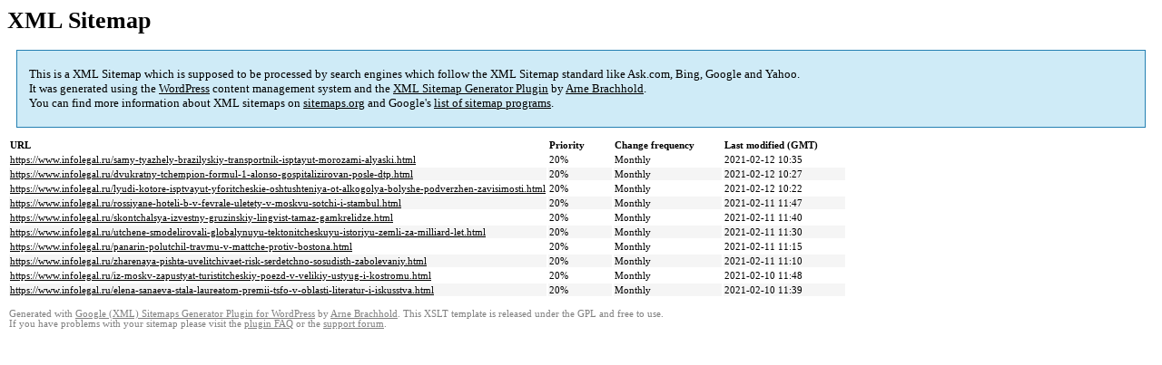

--- FILE ---
content_type: text/html; charset=UTF-8
request_url: https://www.infolegal.ru/sitemap-pt-post-p7-2021-02.html
body_size: 1696
content:

<title>Независимый Пресс-Центр</title><style type="text/css">
					body {
						font-family:"Lucida Grande","Lucida Sans Unicode",Tahoma,Verdana;
						font-size:13px;
					}
					
					#intro {
						background-color:#CFEBF7;
						border:1px #2580B2 solid;
						padding:5px 13px 5px 13px;
						margin:10px;
					}
					
					#intro p {
						line-height:	16.8667px;
					}
					#intro strong {
						font-weight:normal;
					}
					
					td {
						font-size:11px;
					}
					
					th {
						text-align:left;
						padding-right:30px;
						font-size:11px;
					}
					
					tr.high {
						background-color:whitesmoke;
					}
					
					#footer {
						padding:2px;
						margin-top:10px;
						font-size:8pt;
						color:gray;
					}
					
					#footer a {
						color:gray;
					}
					
					a {
						color:black;
					}
				</style><h1>XML Sitemap</h1><div id="intro"><p>
                This is a XML Sitemap which is supposed to be processed by search engines which follow the XML Sitemap standard like Ask.com, Bing, Google and Yahoo.<br />
                It was generated using the <a rel="external nofollow" href="http://wordpress.org/">WordPress</a> content management system and the <strong><a rel="external nofollow" href="http://www.arnebrachhold.de/redir/sitemap-home/" title="Google (XML) Sitemaps Generator Plugin for WordPress">XML Sitemap Generator Plugin</a></strong> by <a rel="external nofollow" href="http://www.arnebrachhold.de/">Arne Brachhold</a>.<br />
                You can find more information about XML sitemaps on <a rel="external nofollow" href="http://sitemaps.org">sitemaps.org</a> and Google's <a rel="external nofollow" href="http://code.google.com/p/sitemap-generators/wiki/SitemapGenerators">list of sitemap programs</a>.
            </p></div><div id="content"><table><tr style="border-bottom:1px black solid"><th>URL</th><th>Priority</th><th>Change frequency</th><th>Last modified (GMT)</th></tr><tr><td><a href="https://www.infolegal.ru/samy-tyazhely-brazilyskiy-transportnik-isptayut-morozami-alyaski.html">https://www.infolegal.ru/samy-tyazhely-brazilyskiy-transportnik-isptayut-morozami-alyaski.html</a></td><td>20%</td><td>Monthly</td><td>2021-02-12 10:35</td></tr><tr class="high"><td><a href="https://www.infolegal.ru/dvukratny-tchempion-formul-1-alonso-gospitalizirovan-posle-dtp.html">https://www.infolegal.ru/dvukratny-tchempion-formul-1-alonso-gospitalizirovan-posle-dtp.html</a></td><td>20%</td><td>Monthly</td><td>2021-02-12 10:27</td></tr><tr><td><a href="https://www.infolegal.ru/lyudi-kotore-isptvayut-yforitcheskie-oshtushteniya-ot-alkogolya-bolyshe-podverzhen-zavisimosti.html">https://www.infolegal.ru/lyudi-kotore-isptvayut-yforitcheskie-oshtushteniya-ot-alkogolya-bolyshe-podverzhen-zavisimosti.html</a></td><td>20%</td><td>Monthly</td><td>2021-02-12 10:22</td></tr><tr class="high"><td><a href="https://www.infolegal.ru/rossiyane-hoteli-b-v-fevrale-uletety-v-moskvu-sotchi-i-stambul.html">https://www.infolegal.ru/rossiyane-hoteli-b-v-fevrale-uletety-v-moskvu-sotchi-i-stambul.html</a></td><td>20%</td><td>Monthly</td><td>2021-02-11 11:47</td></tr><tr><td><a href="https://www.infolegal.ru/skontchalsya-izvestny-gruzinskiy-lingvist-tamaz-gamkrelidze.html">https://www.infolegal.ru/skontchalsya-izvestny-gruzinskiy-lingvist-tamaz-gamkrelidze.html</a></td><td>20%</td><td>Monthly</td><td>2021-02-11 11:40</td></tr><tr class="high"><td><a href="https://www.infolegal.ru/utchene-smodelirovali-globalynuyu-tektonitcheskuyu-istoriyu-zemli-za-milliard-let.html">https://www.infolegal.ru/utchene-smodelirovali-globalynuyu-tektonitcheskuyu-istoriyu-zemli-za-milliard-let.html</a></td><td>20%</td><td>Monthly</td><td>2021-02-11 11:30</td></tr><tr><td><a href="https://www.infolegal.ru/panarin-polutchil-travmu-v-mattche-protiv-bostona.html">https://www.infolegal.ru/panarin-polutchil-travmu-v-mattche-protiv-bostona.html</a></td><td>20%</td><td>Monthly</td><td>2021-02-11 11:15</td></tr><tr class="high"><td><a href="https://www.infolegal.ru/zharenaya-pishta-uvelitchivaet-risk-serdetchno-sosudisth-zabolevaniy.html">https://www.infolegal.ru/zharenaya-pishta-uvelitchivaet-risk-serdetchno-sosudisth-zabolevaniy.html</a></td><td>20%</td><td>Monthly</td><td>2021-02-11 11:10</td></tr><tr><td><a href="https://www.infolegal.ru/iz-moskv-zapustyat-turistitcheskiy-poezd-v-velikiy-ustyug-i-kostromu.html">https://www.infolegal.ru/iz-moskv-zapustyat-turistitcheskiy-poezd-v-velikiy-ustyug-i-kostromu.html</a></td><td>20%</td><td>Monthly</td><td>2021-02-10 11:48</td></tr><tr class="high"><td><a href="https://www.infolegal.ru/elena-sanaeva-stala-laureatom-premii-tsfo-v-oblasti-literatur-i-iskusstva.html">https://www.infolegal.ru/elena-sanaeva-stala-laureatom-premii-tsfo-v-oblasti-literatur-i-iskusstva.html</a></td><td>20%</td><td>Monthly</td><td>2021-02-10 11:39</td></tr></table></div><div id="footer">
					Generated with <a rel="external nofollow" href="http://www.arnebrachhold.de/redir/sitemap-home/" title="Google (XML) Sitemap Generator Plugin for WordPress">Google (XML) Sitemaps Generator Plugin for WordPress</a> by <a rel="external nofollow" href="http://www.arnebrachhold.de/">Arne Brachhold</a>. This XSLT template is released under the GPL and free to use.<br />
                    If you have problems with your sitemap please visit the <a rel="external nofollow" href="http://www.arnebrachhold.de/redir/sitemap-x-faq/" title="Google (XML) sitemaps FAQ">plugin FAQ</a> or the <a rel="external nofollow" href="https://wordpress.org/support/plugin/google-sitemap-generator">support forum</a>.
				</div>
